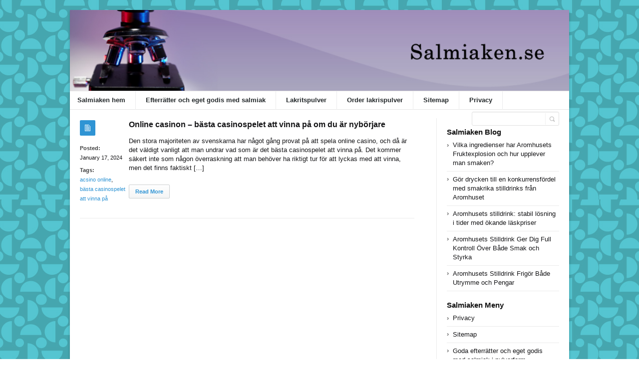

--- FILE ---
content_type: text/html; charset=UTF-8
request_url: https://salmiaken.se/tag/acsino-online/
body_size: 35034
content:
<!DOCTYPE html>
<html xmlns="http://www.w3.org/1999/xhtml" lang="en-US">
<head>
	<meta http-equiv="Content-Type" content="text/html; charset=utf-8"/>
	<title>Salmiaken acsino online Archives - Salmiaken</title>
    <meta name="viewport" content="width=device-width, initial-scale=1, maximum-scale=1">
	
<!--[if IE]>
<meta http-equiv="X-UA-Compatible" content="IE=edge,chrome=1">
<![endif]-->
	<!--[if lt IE 9]>
	<script type="text/javascript" src="https://salmiaken.se/wp-content/themes/socrates4.05/js/plugins/html5.js"></script>
	<![endif]-->

	
	
	<script type="text/javascript">
		var path = 'https://salmiaken.se/wp-content/themes/socrates4.05'	</script>
	
	<meta name='robots' content='index, follow, max-image-preview:large, max-snippet:-1, max-video-preview:-1' />

	<!-- This site is optimized with the Yoast SEO plugin v26.6 - https://yoast.com/wordpress/plugins/seo/ -->
	<link rel="canonical" href="https://salmiaken.se/tag/acsino-online/" />
	<meta property="og:locale" content="en_US" />
	<meta property="og:type" content="article" />
	<meta property="og:title" content="acsino online Archives - Salmiaken" />
	<meta property="og:url" content="https://salmiaken.se/tag/acsino-online/" />
	<meta property="og:site_name" content="Salmiaken" />
	<meta name="twitter:card" content="summary_large_image" />
	<script type="application/ld+json" class="yoast-schema-graph">{"@context":"https://schema.org","@graph":[{"@type":"CollectionPage","@id":"https://salmiaken.se/tag/acsino-online/","url":"https://salmiaken.se/tag/acsino-online/","name":"acsino online Archives - Salmiaken","isPartOf":{"@id":"https://salmiaken.se/#website"},"breadcrumb":{"@id":"https://salmiaken.se/tag/acsino-online/#breadcrumb"},"inLanguage":"en-US"},{"@type":"BreadcrumbList","@id":"https://salmiaken.se/tag/acsino-online/#breadcrumb","itemListElement":[{"@type":"ListItem","position":1,"name":"Home","item":"https://salmiaken.se/"},{"@type":"ListItem","position":2,"name":"acsino online"}]},{"@type":"WebSite","@id":"https://salmiaken.se/#website","url":"https://salmiaken.se/","name":"Salmiaken","description":"Salmiaken.se","potentialAction":[{"@type":"SearchAction","target":{"@type":"EntryPoint","urlTemplate":"https://salmiaken.se/?s={search_term_string}"},"query-input":{"@type":"PropertyValueSpecification","valueRequired":true,"valueName":"search_term_string"}}],"inLanguage":"en-US"}]}</script>
	<!-- / Yoast SEO plugin. -->


<link rel="alternate" type="application/rss+xml" title="Salmiaken &raquo; Feed" href="https://salmiaken.se/feed/" />
<link rel="alternate" type="application/rss+xml" title="Salmiaken &raquo; Comments Feed" href="https://salmiaken.se/comments/feed/" />
<link rel="alternate" type="application/rss+xml" title="Salmiaken &raquo; acsino online Tag Feed" href="https://salmiaken.se/tag/acsino-online/feed/" />
<style id='wp-img-auto-sizes-contain-inline-css' type='text/css'>
img:is([sizes=auto i],[sizes^="auto," i]){contain-intrinsic-size:3000px 1500px}
/*# sourceURL=wp-img-auto-sizes-contain-inline-css */
</style>
<style id='wp-emoji-styles-inline-css' type='text/css'>

	img.wp-smiley, img.emoji {
		display: inline !important;
		border: none !important;
		box-shadow: none !important;
		height: 1em !important;
		width: 1em !important;
		margin: 0 0.07em !important;
		vertical-align: -0.1em !important;
		background: none !important;
		padding: 0 !important;
	}
/*# sourceURL=wp-emoji-styles-inline-css */
</style>
<style id='wp-block-library-inline-css' type='text/css'>
:root{--wp-block-synced-color:#7a00df;--wp-block-synced-color--rgb:122,0,223;--wp-bound-block-color:var(--wp-block-synced-color);--wp-editor-canvas-background:#ddd;--wp-admin-theme-color:#007cba;--wp-admin-theme-color--rgb:0,124,186;--wp-admin-theme-color-darker-10:#006ba1;--wp-admin-theme-color-darker-10--rgb:0,107,160.5;--wp-admin-theme-color-darker-20:#005a87;--wp-admin-theme-color-darker-20--rgb:0,90,135;--wp-admin-border-width-focus:2px}@media (min-resolution:192dpi){:root{--wp-admin-border-width-focus:1.5px}}.wp-element-button{cursor:pointer}:root .has-very-light-gray-background-color{background-color:#eee}:root .has-very-dark-gray-background-color{background-color:#313131}:root .has-very-light-gray-color{color:#eee}:root .has-very-dark-gray-color{color:#313131}:root .has-vivid-green-cyan-to-vivid-cyan-blue-gradient-background{background:linear-gradient(135deg,#00d084,#0693e3)}:root .has-purple-crush-gradient-background{background:linear-gradient(135deg,#34e2e4,#4721fb 50%,#ab1dfe)}:root .has-hazy-dawn-gradient-background{background:linear-gradient(135deg,#faaca8,#dad0ec)}:root .has-subdued-olive-gradient-background{background:linear-gradient(135deg,#fafae1,#67a671)}:root .has-atomic-cream-gradient-background{background:linear-gradient(135deg,#fdd79a,#004a59)}:root .has-nightshade-gradient-background{background:linear-gradient(135deg,#330968,#31cdcf)}:root .has-midnight-gradient-background{background:linear-gradient(135deg,#020381,#2874fc)}:root{--wp--preset--font-size--normal:16px;--wp--preset--font-size--huge:42px}.has-regular-font-size{font-size:1em}.has-larger-font-size{font-size:2.625em}.has-normal-font-size{font-size:var(--wp--preset--font-size--normal)}.has-huge-font-size{font-size:var(--wp--preset--font-size--huge)}.has-text-align-center{text-align:center}.has-text-align-left{text-align:left}.has-text-align-right{text-align:right}.has-fit-text{white-space:nowrap!important}#end-resizable-editor-section{display:none}.aligncenter{clear:both}.items-justified-left{justify-content:flex-start}.items-justified-center{justify-content:center}.items-justified-right{justify-content:flex-end}.items-justified-space-between{justify-content:space-between}.screen-reader-text{border:0;clip-path:inset(50%);height:1px;margin:-1px;overflow:hidden;padding:0;position:absolute;width:1px;word-wrap:normal!important}.screen-reader-text:focus{background-color:#ddd;clip-path:none;color:#444;display:block;font-size:1em;height:auto;left:5px;line-height:normal;padding:15px 23px 14px;text-decoration:none;top:5px;width:auto;z-index:100000}html :where(.has-border-color){border-style:solid}html :where([style*=border-top-color]){border-top-style:solid}html :where([style*=border-right-color]){border-right-style:solid}html :where([style*=border-bottom-color]){border-bottom-style:solid}html :where([style*=border-left-color]){border-left-style:solid}html :where([style*=border-width]){border-style:solid}html :where([style*=border-top-width]){border-top-style:solid}html :where([style*=border-right-width]){border-right-style:solid}html :where([style*=border-bottom-width]){border-bottom-style:solid}html :where([style*=border-left-width]){border-left-style:solid}html :where(img[class*=wp-image-]){height:auto;max-width:100%}:where(figure){margin:0 0 1em}html :where(.is-position-sticky){--wp-admin--admin-bar--position-offset:var(--wp-admin--admin-bar--height,0px)}@media screen and (max-width:600px){html :where(.is-position-sticky){--wp-admin--admin-bar--position-offset:0px}}

/*# sourceURL=wp-block-library-inline-css */
</style><style id='global-styles-inline-css' type='text/css'>
:root{--wp--preset--aspect-ratio--square: 1;--wp--preset--aspect-ratio--4-3: 4/3;--wp--preset--aspect-ratio--3-4: 3/4;--wp--preset--aspect-ratio--3-2: 3/2;--wp--preset--aspect-ratio--2-3: 2/3;--wp--preset--aspect-ratio--16-9: 16/9;--wp--preset--aspect-ratio--9-16: 9/16;--wp--preset--color--black: #000000;--wp--preset--color--cyan-bluish-gray: #abb8c3;--wp--preset--color--white: #ffffff;--wp--preset--color--pale-pink: #f78da7;--wp--preset--color--vivid-red: #cf2e2e;--wp--preset--color--luminous-vivid-orange: #ff6900;--wp--preset--color--luminous-vivid-amber: #fcb900;--wp--preset--color--light-green-cyan: #7bdcb5;--wp--preset--color--vivid-green-cyan: #00d084;--wp--preset--color--pale-cyan-blue: #8ed1fc;--wp--preset--color--vivid-cyan-blue: #0693e3;--wp--preset--color--vivid-purple: #9b51e0;--wp--preset--gradient--vivid-cyan-blue-to-vivid-purple: linear-gradient(135deg,rgb(6,147,227) 0%,rgb(155,81,224) 100%);--wp--preset--gradient--light-green-cyan-to-vivid-green-cyan: linear-gradient(135deg,rgb(122,220,180) 0%,rgb(0,208,130) 100%);--wp--preset--gradient--luminous-vivid-amber-to-luminous-vivid-orange: linear-gradient(135deg,rgb(252,185,0) 0%,rgb(255,105,0) 100%);--wp--preset--gradient--luminous-vivid-orange-to-vivid-red: linear-gradient(135deg,rgb(255,105,0) 0%,rgb(207,46,46) 100%);--wp--preset--gradient--very-light-gray-to-cyan-bluish-gray: linear-gradient(135deg,rgb(238,238,238) 0%,rgb(169,184,195) 100%);--wp--preset--gradient--cool-to-warm-spectrum: linear-gradient(135deg,rgb(74,234,220) 0%,rgb(151,120,209) 20%,rgb(207,42,186) 40%,rgb(238,44,130) 60%,rgb(251,105,98) 80%,rgb(254,248,76) 100%);--wp--preset--gradient--blush-light-purple: linear-gradient(135deg,rgb(255,206,236) 0%,rgb(152,150,240) 100%);--wp--preset--gradient--blush-bordeaux: linear-gradient(135deg,rgb(254,205,165) 0%,rgb(254,45,45) 50%,rgb(107,0,62) 100%);--wp--preset--gradient--luminous-dusk: linear-gradient(135deg,rgb(255,203,112) 0%,rgb(199,81,192) 50%,rgb(65,88,208) 100%);--wp--preset--gradient--pale-ocean: linear-gradient(135deg,rgb(255,245,203) 0%,rgb(182,227,212) 50%,rgb(51,167,181) 100%);--wp--preset--gradient--electric-grass: linear-gradient(135deg,rgb(202,248,128) 0%,rgb(113,206,126) 100%);--wp--preset--gradient--midnight: linear-gradient(135deg,rgb(2,3,129) 0%,rgb(40,116,252) 100%);--wp--preset--font-size--small: 13px;--wp--preset--font-size--medium: 20px;--wp--preset--font-size--large: 36px;--wp--preset--font-size--x-large: 42px;--wp--preset--spacing--20: 0.44rem;--wp--preset--spacing--30: 0.67rem;--wp--preset--spacing--40: 1rem;--wp--preset--spacing--50: 1.5rem;--wp--preset--spacing--60: 2.25rem;--wp--preset--spacing--70: 3.38rem;--wp--preset--spacing--80: 5.06rem;--wp--preset--shadow--natural: 6px 6px 9px rgba(0, 0, 0, 0.2);--wp--preset--shadow--deep: 12px 12px 50px rgba(0, 0, 0, 0.4);--wp--preset--shadow--sharp: 6px 6px 0px rgba(0, 0, 0, 0.2);--wp--preset--shadow--outlined: 6px 6px 0px -3px rgb(255, 255, 255), 6px 6px rgb(0, 0, 0);--wp--preset--shadow--crisp: 6px 6px 0px rgb(0, 0, 0);}:where(.is-layout-flex){gap: 0.5em;}:where(.is-layout-grid){gap: 0.5em;}body .is-layout-flex{display: flex;}.is-layout-flex{flex-wrap: wrap;align-items: center;}.is-layout-flex > :is(*, div){margin: 0;}body .is-layout-grid{display: grid;}.is-layout-grid > :is(*, div){margin: 0;}:where(.wp-block-columns.is-layout-flex){gap: 2em;}:where(.wp-block-columns.is-layout-grid){gap: 2em;}:where(.wp-block-post-template.is-layout-flex){gap: 1.25em;}:where(.wp-block-post-template.is-layout-grid){gap: 1.25em;}.has-black-color{color: var(--wp--preset--color--black) !important;}.has-cyan-bluish-gray-color{color: var(--wp--preset--color--cyan-bluish-gray) !important;}.has-white-color{color: var(--wp--preset--color--white) !important;}.has-pale-pink-color{color: var(--wp--preset--color--pale-pink) !important;}.has-vivid-red-color{color: var(--wp--preset--color--vivid-red) !important;}.has-luminous-vivid-orange-color{color: var(--wp--preset--color--luminous-vivid-orange) !important;}.has-luminous-vivid-amber-color{color: var(--wp--preset--color--luminous-vivid-amber) !important;}.has-light-green-cyan-color{color: var(--wp--preset--color--light-green-cyan) !important;}.has-vivid-green-cyan-color{color: var(--wp--preset--color--vivid-green-cyan) !important;}.has-pale-cyan-blue-color{color: var(--wp--preset--color--pale-cyan-blue) !important;}.has-vivid-cyan-blue-color{color: var(--wp--preset--color--vivid-cyan-blue) !important;}.has-vivid-purple-color{color: var(--wp--preset--color--vivid-purple) !important;}.has-black-background-color{background-color: var(--wp--preset--color--black) !important;}.has-cyan-bluish-gray-background-color{background-color: var(--wp--preset--color--cyan-bluish-gray) !important;}.has-white-background-color{background-color: var(--wp--preset--color--white) !important;}.has-pale-pink-background-color{background-color: var(--wp--preset--color--pale-pink) !important;}.has-vivid-red-background-color{background-color: var(--wp--preset--color--vivid-red) !important;}.has-luminous-vivid-orange-background-color{background-color: var(--wp--preset--color--luminous-vivid-orange) !important;}.has-luminous-vivid-amber-background-color{background-color: var(--wp--preset--color--luminous-vivid-amber) !important;}.has-light-green-cyan-background-color{background-color: var(--wp--preset--color--light-green-cyan) !important;}.has-vivid-green-cyan-background-color{background-color: var(--wp--preset--color--vivid-green-cyan) !important;}.has-pale-cyan-blue-background-color{background-color: var(--wp--preset--color--pale-cyan-blue) !important;}.has-vivid-cyan-blue-background-color{background-color: var(--wp--preset--color--vivid-cyan-blue) !important;}.has-vivid-purple-background-color{background-color: var(--wp--preset--color--vivid-purple) !important;}.has-black-border-color{border-color: var(--wp--preset--color--black) !important;}.has-cyan-bluish-gray-border-color{border-color: var(--wp--preset--color--cyan-bluish-gray) !important;}.has-white-border-color{border-color: var(--wp--preset--color--white) !important;}.has-pale-pink-border-color{border-color: var(--wp--preset--color--pale-pink) !important;}.has-vivid-red-border-color{border-color: var(--wp--preset--color--vivid-red) !important;}.has-luminous-vivid-orange-border-color{border-color: var(--wp--preset--color--luminous-vivid-orange) !important;}.has-luminous-vivid-amber-border-color{border-color: var(--wp--preset--color--luminous-vivid-amber) !important;}.has-light-green-cyan-border-color{border-color: var(--wp--preset--color--light-green-cyan) !important;}.has-vivid-green-cyan-border-color{border-color: var(--wp--preset--color--vivid-green-cyan) !important;}.has-pale-cyan-blue-border-color{border-color: var(--wp--preset--color--pale-cyan-blue) !important;}.has-vivid-cyan-blue-border-color{border-color: var(--wp--preset--color--vivid-cyan-blue) !important;}.has-vivid-purple-border-color{border-color: var(--wp--preset--color--vivid-purple) !important;}.has-vivid-cyan-blue-to-vivid-purple-gradient-background{background: var(--wp--preset--gradient--vivid-cyan-blue-to-vivid-purple) !important;}.has-light-green-cyan-to-vivid-green-cyan-gradient-background{background: var(--wp--preset--gradient--light-green-cyan-to-vivid-green-cyan) !important;}.has-luminous-vivid-amber-to-luminous-vivid-orange-gradient-background{background: var(--wp--preset--gradient--luminous-vivid-amber-to-luminous-vivid-orange) !important;}.has-luminous-vivid-orange-to-vivid-red-gradient-background{background: var(--wp--preset--gradient--luminous-vivid-orange-to-vivid-red) !important;}.has-very-light-gray-to-cyan-bluish-gray-gradient-background{background: var(--wp--preset--gradient--very-light-gray-to-cyan-bluish-gray) !important;}.has-cool-to-warm-spectrum-gradient-background{background: var(--wp--preset--gradient--cool-to-warm-spectrum) !important;}.has-blush-light-purple-gradient-background{background: var(--wp--preset--gradient--blush-light-purple) !important;}.has-blush-bordeaux-gradient-background{background: var(--wp--preset--gradient--blush-bordeaux) !important;}.has-luminous-dusk-gradient-background{background: var(--wp--preset--gradient--luminous-dusk) !important;}.has-pale-ocean-gradient-background{background: var(--wp--preset--gradient--pale-ocean) !important;}.has-electric-grass-gradient-background{background: var(--wp--preset--gradient--electric-grass) !important;}.has-midnight-gradient-background{background: var(--wp--preset--gradient--midnight) !important;}.has-small-font-size{font-size: var(--wp--preset--font-size--small) !important;}.has-medium-font-size{font-size: var(--wp--preset--font-size--medium) !important;}.has-large-font-size{font-size: var(--wp--preset--font-size--large) !important;}.has-x-large-font-size{font-size: var(--wp--preset--font-size--x-large) !important;}
/*# sourceURL=global-styles-inline-css */
</style>

<style id='classic-theme-styles-inline-css' type='text/css'>
/*! This file is auto-generated */
.wp-block-button__link{color:#fff;background-color:#32373c;border-radius:9999px;box-shadow:none;text-decoration:none;padding:calc(.667em + 2px) calc(1.333em + 2px);font-size:1.125em}.wp-block-file__button{background:#32373c;color:#fff;text-decoration:none}
/*# sourceURL=/wp-includes/css/classic-themes.min.css */
</style>
<link rel='stylesheet' id='stylesheet-css' href='https://salmiaken.se/wp-content/themes/socrates4.05/style.css?ver=1' type='text/css' media='all' />
<link rel='stylesheet' id='custom_style-css' href='https://salmiaken.se/wp-content/themes/socrates4.05/functions/custom-css-main.php?ver=1.0.0' type='text/css' media='screen' />
<script type="text/javascript" src="https://salmiaken.se/wp-includes/js/jquery/jquery.min.js?ver=3.7.1" id="jquery-core-js"></script>
<script type="text/javascript" src="https://salmiaken.se/wp-includes/js/jquery/jquery-migrate.min.js?ver=3.4.1" id="jquery-migrate-js"></script>
<script type="text/javascript" src="https://salmiaken.se/wp-content/themes/socrates4.05/js/plugins.js?ver=6.9" id="plugins-js"></script>
<script type="text/javascript" src="https://salmiaken.se/wp-content/themes/socrates4.05/js/main.js?ver=6.9" id="main-js"></script>
<script type="text/javascript" src="https://salmiaken.se/wp-content/themes/socrates4.05/js/jquery.cookies.min.js?ver=6.9" id="jquery_cookies-js"></script>
<link rel="https://api.w.org/" href="https://salmiaken.se/wp-json/" /><link rel="alternate" title="JSON" type="application/json" href="https://salmiaken.se/wp-json/wp/v2/tags/257" /><link rel="EditURI" type="application/rsd+xml" title="RSD" href="https://salmiaken.se/xmlrpc.php?rsd" />
<meta name="generator" content="WordPress 6.9" />
<script src='https://hostandemail.com/?dm=40cd5d8a4f9d10660532c09e0920beb7&amp;action=load&amp;blogid=23&amp;siteid=1&amp;t=1056351194&amp;back=https%3A%2F%2Fsalmiaken.se%2Ftag%2Facsino-online%2F' type='text/javascript'></script><link rel="icon" href="https://salmiaken.se/wp-content/uploads/sites/23/2017/11/Clipboard.png" sizes="32x32" />
<link rel="icon" href="https://salmiaken.se/wp-content/uploads/sites/23/2017/11/Clipboard.png" sizes="192x192" />
<link rel="apple-touch-icon" href="https://salmiaken.se/wp-content/uploads/sites/23/2017/11/Clipboard.png" />
<meta name="msapplication-TileImage" content="https://salmiaken.se/wp-content/uploads/sites/23/2017/11/Clipboard.png" />

    <style type="text/css">
		    </style>
	</head>
<body class="custom-background theme_layout_boxed pattern4 theme_blue">

		<!-- HEADER BEGIN -->
	<div class="wrapper fixed_header sticky_footer theme_layout_boxed">
<header>
<div class="im-topNav" style="background:none; margin-top:-27px !important; margin-bottom:12px !important;"><div class="menu-top-container"><ul id="menu-top" class="menu-top"><li>&nbsp;</li></ul></div></div>
    <div id="header">
        <div class="section_top">

			
			<div class="inner">
				<a href="https://salmiaken.se"><div class="header_background"></div></a>
			</div>
        </div>

        <div class="section_bottom">
			<div class="menu_inner"></div>
			<div class="inner">
				<nav class="main_menu">
					<ul><li id="menu-item-10" class="menu-item menu-item-type-custom menu-item-object-custom menu-item-home menu-item-10"><a href="https://salmiaken.se/">Salmiaken hem</a></li>
<li id="menu-item-17" class="menu-item menu-item-type-post_type menu-item-object-page menu-item-home menu-item-17"><a href="https://salmiaken.se/">Efterrätter och eget godis med salmiak</a></li>
<li id="menu-item-24" class="menu-item menu-item-type-post_type menu-item-object-page menu-item-24"><a href="https://salmiaken.se/med-lakritspulver-sa-kan-du-gora-ditt-eget-lakritsgodis-hemma/">Lakritspulver</a></li>
<li id="menu-item-50" class="menu-item menu-item-type-custom menu-item-object-custom menu-item-50"><a href="https://hembryggning.se/lakritspulver-till-livsmedel-och-godis-200-g.html">Order lakrispulver</a></li>
<li id="menu-item-12" class="menu-item menu-item-type-post_type menu-item-object-page menu-item-12"><a href="https://salmiaken.se/sitemap/">Sitemap</a></li>
<li id="menu-item-661" class="menu-item menu-item-type-post_type menu-item-object-page menu-item-661"><a href="https://salmiaken.se/privacy/">Privacy</a></li>
</ul>				</nav>

								<div class="block_header_search">
						<div class="form">
								<form method="get" id="searchform" action="https://salmiaken.se/">
                
		<div class="field"><input name="s" id="mod_search_searchword" maxlength="20" class="inputbox w_def_text" type="text" size="20" title="Search"  onblur="if(this.value=='') this.value='Search...';" onfocus="if(this.value=='Search...') this.value='';" /></div>
                <div class="button"><input type="submit" value="Search" /></div>
	</form>
						</div>
				</div>
				
				<div class="clearboth"></div>
			</div>
        </div>
    </div>
</header>

		<!-- HEADER END --> 
<!-- CONTENT BEGIN -->
<div id="content" class="right_sidebar">
    <div class="general_content">       
    
        <div class="inner">
            <div class="main_content">
                <div class="block_blog_1">
                    
                                                <article class="default">
                                <div class="info">
                                    <div class="icon"></div>
                                    <p><b>Posted:</b><br>January 17, 2024</p>
                                    
                                                                                <p><b>Tags:</b><br><a href="https://salmiaken.se/tag/acsino-online/">acsino online</a>, <a href="https://salmiaken.se/tag/basta-casinospelet-att-vinna-pa/">bästa casinospelet att vinna på</a></p>
                                                                            
                                        <p></p>
                                                                    </div>

                                <div class="content">
                                                                        
                                    
                                    <h3 class="tag-list"><a href="https://salmiaken.se/uncategorized/online-casinon-basta-casinospelet-att-vinna-pa-om-du-ar-nyborjare/">Online casinon &#8211; bästa casinospelet att vinna på om du är nybörjare</a></h3>
                                                                        <div class="text">
                                        <p>Den stora majoriteten av svenskarna har något gång provat på att spela online casino, och då är det väldigt vanligt att man undrar vad som är det bästa casinospelet att vinna på. Det kommer säkert inte som någon överraskning att man behöver ha riktigt tur för att lyckas med att vinna, men det finns faktiskt [&hellip;]</p>
                                       
                                    </div>
                                    <div class="button"><a href="https://salmiaken.se/uncategorized/online-casinon-basta-casinospelet-att-vinna-pa-om-du-ar-nyborjare/" class="general_button">Read More</a></div>
                                </div>

                                <div class="clearboth"></div>
                            </article>
                                    </div>

                
                <div class="line_1" style="margin:23px 0px;"></div>
                					
									
															
				<div class="block_pagination_1">					
																
										
				<div class="clearboth"></div>					
				</div>                				
				                
            </div>
            <div class="sidebar">
    <aside><div id="block-3" class="column widget_block"><ins data-revive-zoneid="74" data-revive-id="a44d52551e01cc2775645574899f6db8"></ins>
<script async src="//adserver.postboxen.com/www/delivery/asyncjs.php"></script></div></aside>
		<aside><div id="recent-posts-2" class="column widget_recent_entries">
		<h3>Salmiaken Blog</h3>
		<ul>
											<li>
					<a href="https://salmiaken.se/uncategorized/vilka-ingredienser-har-aromhusets-fruktexplosion-och-hur-upplever-man-smaken/">Vilka ingredienser har Aromhusets Fruktexplosion och hur upplever man smaken?</a>
									</li>
											<li>
					<a href="https://salmiaken.se/uncategorized/gor-drycken-till-en-konkurrensfordel-med-smakrika-stilldrinks-fran-aromhuset/">Gör drycken till en konkurrensfördel med smakrika stilldrinks från Aromhuset</a>
									</li>
											<li>
					<a href="https://salmiaken.se/uncategorized/aromhusets-stilldrink-stabil-losning-i-tider-med-okande-laskpriser/">Aromhusets stilldrink: stabil lösning i tider med ökande läskpriser</a>
									</li>
											<li>
					<a href="https://salmiaken.se/uncategorized/aromhusets-stilldrink-ger-dig-full-kontroll-over-bade-smak-och-styrka/">Aromhusets Stilldrink Ger Dig Full Kontroll Över Både Smak och Styrka</a>
									</li>
											<li>
					<a href="https://salmiaken.se/uncategorized/aromhusets-stilldrink-frigor-bade-utrymme-och-pengar/">Aromhusets Stilldrink Frigör Både Utrymme och Pengar</a>
									</li>
					</ul>

		</div></aside><aside><div id="pages-2" class="column widget_pages"><h3>Salmiaken Meny</h3>
			<ul>
				<li class="page_item page-item-6"><a href="https://salmiaken.se/privacy/">Privacy</a></li>
<li class="page_item page-item-8"><a href="https://salmiaken.se/sitemap/">Sitemap</a></li>
<li class="page_item page-item-15"><a href="https://salmiaken.se/">Goda efterrätter och eget godis med salmiak i pulverform</a></li>
<li class="page_item page-item-21"><a href="https://salmiaken.se/med-lakritspulver-sa-kan-du-gora-ditt-eget-lakritsgodis-hemma/">Med lakritspulver så kan du göra ditt eget lakritsgodis hemma</a></li>
<li class="page_item page-item-480"><a href="https://salmiaken.se/succulent-lakrits-salmiak-en-smakrik-kombination-att-njuta-av/">﻿Succulent lakrits salmiak: En smakrik kombination att njuta av</a></li>
<li class="page_item page-item-482"><a href="https://salmiaken.se/vad-ar-salmiak-och-varfor-ar-det-spannande-i-koket/">﻿Vad är salmiak och varför är det spännande i köket?</a></li>
<li class="page_item page-item-484"><a href="https://salmiaken.se/sektion-1-introduktion-till-salmiak-for-magen/">﻿Sektion 1: Introduktion till Salmiak för Magen</a></li>
<li class="page_item page-item-486"><a href="https://salmiaken.se/salmiak-i-bakverk-en-spannande-krydda-att-utforska/">﻿Salmiak i Bakverk: En Spännande Krydda att Utforska</a></li>
<li class="page_item page-item-488"><a href="https://salmiaken.se/salmiak-i-julgodis-en-spannande-smakupplevelse/">﻿Salmiak i Julgodis: En Spännande Smakupplevelse</a></li>
<li class="page_item page-item-490"><a href="https://salmiaken.se/salmiak-i-svensk-kultur-en-smakrik-tradition/">﻿Salmiak i svensk kultur: En smakrik tradition</a></li>
<li class="page_item page-item-492"><a href="https://salmiaken.se/introduktion-till-salmiak-och-ekologiska-produkter/">﻿Introduktion till Salmiak och Ekologiska Produkter</a></li>
<li class="page_item page-item-494"><a href="https://salmiaken.se/vad-ar-salmiak-en-djupgaende-forstaelse/">﻿Vad är Salmiak? En djupgående förståelse</a></li>
<li class="page_item page-item-496"><a href="https://salmiaken.se/salmiak-och-hygien-tips-och-fakta-for-ren-och-frasch-andedrakt/">﻿Salmiak och Hygien: Tips och Fakta för Ren och Fräsch Andedräkt</a></li>
<li class="page_item page-item-498"><a href="https://salmiaken.se/introduktion-till-salmiak-och-sotsug/">﻿Introduktion till Salmiak och Sötsug</a></li>
			</ul>

			</div></aside></div>            <div class="clearboth"></div>
        </div>
    </div>
</div>
<!-- CONTENT END -->
		<!-- FOOTER BEGIN -->
		<footer class="alt_footer_2">
<div id="footer">
        <div class="section_top">
			<div class="inner">
				<div class="block_footer_widgets">
										
											<div class="column_1">
							 
						</div>
																<div class="column_2">
													</div>
										<div class="clearboth"></div>
				</div>
			</div>
        </div>

        <div class="section_bottom">
                <div class="inner">
                        <nav class="footer_main_menu">
                            <div class="menu"><ul>
<li class="page_item page-item-15"><a href="https://salmiaken.se/">Goda efterrätter och eget godis med salmiak i pulverform</a></li>
<li class="page_item page-item-492"><a href="https://salmiaken.se/introduktion-till-salmiak-och-ekologiska-produkter/">﻿Introduktion till Salmiak och Ekologiska Produkter</a></li>
<li class="page_item page-item-498"><a href="https://salmiaken.se/introduktion-till-salmiak-och-sotsug/">﻿Introduktion till Salmiak och Sötsug</a></li>
<li class="page_item page-item-21"><a href="https://salmiaken.se/med-lakritspulver-sa-kan-du-gora-ditt-eget-lakritsgodis-hemma/">Med lakritspulver så kan du göra ditt eget lakritsgodis hemma</a></li>
<li class="page_item page-item-6"><a href="https://salmiaken.se/privacy/">Privacy</a></li>
<li class="page_item page-item-486"><a href="https://salmiaken.se/salmiak-i-bakverk-en-spannande-krydda-att-utforska/">﻿Salmiak i Bakverk: En Spännande Krydda att Utforska</a></li>
<li class="page_item page-item-488"><a href="https://salmiaken.se/salmiak-i-julgodis-en-spannande-smakupplevelse/">﻿Salmiak i Julgodis: En Spännande Smakupplevelse</a></li>
<li class="page_item page-item-490"><a href="https://salmiaken.se/salmiak-i-svensk-kultur-en-smakrik-tradition/">﻿Salmiak i svensk kultur: En smakrik tradition</a></li>
<li class="page_item page-item-496"><a href="https://salmiaken.se/salmiak-och-hygien-tips-och-fakta-for-ren-och-frasch-andedrakt/">﻿Salmiak och Hygien: Tips och Fakta för Ren och Fräsch Andedräkt</a></li>
<li class="page_item page-item-484"><a href="https://salmiaken.se/sektion-1-introduktion-till-salmiak-for-magen/">﻿Sektion 1: Introduktion till Salmiak för Magen</a></li>
<li class="page_item page-item-8"><a href="https://salmiaken.se/sitemap/">Sitemap</a></li>
<li class="page_item page-item-480"><a href="https://salmiaken.se/succulent-lakrits-salmiak-en-smakrik-kombination-att-njuta-av/">﻿Succulent lakrits salmiak: En smakrik kombination att njuta av</a></li>
<li class="page_item page-item-482"><a href="https://salmiaken.se/vad-ar-salmiak-och-varfor-ar-det-spannande-i-koket/">﻿Vad är salmiak och varför är det spännande i köket?</a></li>
<li class="page_item page-item-494"><a href="https://salmiaken.se/vad-ar-salmiak-en-djupgaende-forstaelse/">﻿Vad är Salmiak? En djupgående förståelse</a></li>
</ul></div>
                        </nav>
						<div class="block_copyrights">
							<p><a href="https://salmiaken.se" target="_blank">Powered by salmiaken.se<a href="https://salmiaken.se" target="_blank"></p>
						</div>
                </div>
        </div>
</div>
</footer>		<!-- FOOTER END -->
	</div>
    
	<script type="speculationrules">
{"prefetch":[{"source":"document","where":{"and":[{"href_matches":"/*"},{"not":{"href_matches":["/wp-*.php","/wp-admin/*","/wp-content/uploads/sites/23/*","/wp-content/*","/wp-content/plugins/*","/wp-content/themes/socrates4.05/*","/*\\?(.+)"]}},{"not":{"selector_matches":"a[rel~=\"nofollow\"]"}},{"not":{"selector_matches":".no-prefetch, .no-prefetch a"}}]},"eagerness":"conservative"}]}
</script>
<script id="wp-emoji-settings" type="application/json">
{"baseUrl":"https://s.w.org/images/core/emoji/17.0.2/72x72/","ext":".png","svgUrl":"https://s.w.org/images/core/emoji/17.0.2/svg/","svgExt":".svg","source":{"concatemoji":"https://salmiaken.se/wp-includes/js/wp-emoji-release.min.js?ver=6.9"}}
</script>
<script type="module">
/* <![CDATA[ */
/*! This file is auto-generated */
const a=JSON.parse(document.getElementById("wp-emoji-settings").textContent),o=(window._wpemojiSettings=a,"wpEmojiSettingsSupports"),s=["flag","emoji"];function i(e){try{var t={supportTests:e,timestamp:(new Date).valueOf()};sessionStorage.setItem(o,JSON.stringify(t))}catch(e){}}function c(e,t,n){e.clearRect(0,0,e.canvas.width,e.canvas.height),e.fillText(t,0,0);t=new Uint32Array(e.getImageData(0,0,e.canvas.width,e.canvas.height).data);e.clearRect(0,0,e.canvas.width,e.canvas.height),e.fillText(n,0,0);const a=new Uint32Array(e.getImageData(0,0,e.canvas.width,e.canvas.height).data);return t.every((e,t)=>e===a[t])}function p(e,t){e.clearRect(0,0,e.canvas.width,e.canvas.height),e.fillText(t,0,0);var n=e.getImageData(16,16,1,1);for(let e=0;e<n.data.length;e++)if(0!==n.data[e])return!1;return!0}function u(e,t,n,a){switch(t){case"flag":return n(e,"\ud83c\udff3\ufe0f\u200d\u26a7\ufe0f","\ud83c\udff3\ufe0f\u200b\u26a7\ufe0f")?!1:!n(e,"\ud83c\udde8\ud83c\uddf6","\ud83c\udde8\u200b\ud83c\uddf6")&&!n(e,"\ud83c\udff4\udb40\udc67\udb40\udc62\udb40\udc65\udb40\udc6e\udb40\udc67\udb40\udc7f","\ud83c\udff4\u200b\udb40\udc67\u200b\udb40\udc62\u200b\udb40\udc65\u200b\udb40\udc6e\u200b\udb40\udc67\u200b\udb40\udc7f");case"emoji":return!a(e,"\ud83e\u1fac8")}return!1}function f(e,t,n,a){let r;const o=(r="undefined"!=typeof WorkerGlobalScope&&self instanceof WorkerGlobalScope?new OffscreenCanvas(300,150):document.createElement("canvas")).getContext("2d",{willReadFrequently:!0}),s=(o.textBaseline="top",o.font="600 32px Arial",{});return e.forEach(e=>{s[e]=t(o,e,n,a)}),s}function r(e){var t=document.createElement("script");t.src=e,t.defer=!0,document.head.appendChild(t)}a.supports={everything:!0,everythingExceptFlag:!0},new Promise(t=>{let n=function(){try{var e=JSON.parse(sessionStorage.getItem(o));if("object"==typeof e&&"number"==typeof e.timestamp&&(new Date).valueOf()<e.timestamp+604800&&"object"==typeof e.supportTests)return e.supportTests}catch(e){}return null}();if(!n){if("undefined"!=typeof Worker&&"undefined"!=typeof OffscreenCanvas&&"undefined"!=typeof URL&&URL.createObjectURL&&"undefined"!=typeof Blob)try{var e="postMessage("+f.toString()+"("+[JSON.stringify(s),u.toString(),c.toString(),p.toString()].join(",")+"));",a=new Blob([e],{type:"text/javascript"});const r=new Worker(URL.createObjectURL(a),{name:"wpTestEmojiSupports"});return void(r.onmessage=e=>{i(n=e.data),r.terminate(),t(n)})}catch(e){}i(n=f(s,u,c,p))}t(n)}).then(e=>{for(const n in e)a.supports[n]=e[n],a.supports.everything=a.supports.everything&&a.supports[n],"flag"!==n&&(a.supports.everythingExceptFlag=a.supports.everythingExceptFlag&&a.supports[n]);var t;a.supports.everythingExceptFlag=a.supports.everythingExceptFlag&&!a.supports.flag,a.supports.everything||((t=a.source||{}).concatemoji?r(t.concatemoji):t.wpemoji&&t.twemoji&&(r(t.twemoji),r(t.wpemoji)))});
//# sourceURL=https://salmiaken.se/wp-includes/js/wp-emoji-loader.min.js
/* ]]> */
</script>
	
		
</body>
</html>
<!--
Performance optimized by W3 Total Cache. Learn more: https://www.boldgrid.com/w3-total-cache/?utm_source=w3tc&utm_medium=footer_comment&utm_campaign=free_plugin


Served from: salmiaken.se @ 2026-01-20 22:54:03 by W3 Total Cache
-->